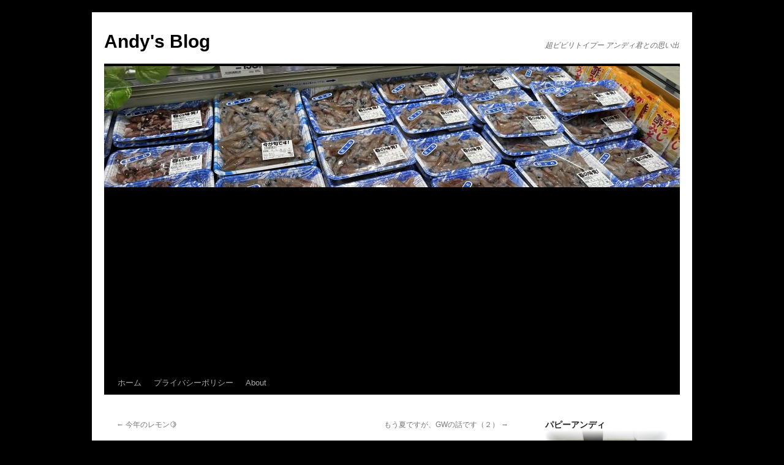

--- FILE ---
content_type: text/html; charset=UTF-8
request_url: https://www.dreamtomorrow.com/wordpress-3.6/?p=13184
body_size: 13480
content:
<!DOCTYPE html>
<html lang="ja">
<head>
<meta charset="UTF-8" />
<title>
もう夏ですが、GWの話です | Andy&#039;s Blog	</title>
<link rel="profile" href="https://gmpg.org/xfn/11" />
<link rel="stylesheet" type="text/css" media="all" href="https://www.dreamtomorrow.com/wordpress-3.6/wp-content/themes/twentyten/style.css?ver=20250415" />
<link rel="pingback" href="https://www.dreamtomorrow.com/wordpress-3.6/xmlrpc.php">
<meta name='robots' content='max-image-preview:large' />
<link rel='dns-prefetch' href='//www.googletagmanager.com' />
<link rel='dns-prefetch' href='//pagead2.googlesyndication.com' />
<link rel="alternate" type="application/rss+xml" title="Andy&#039;s Blog &raquo; フィード" href="https://www.dreamtomorrow.com/wordpress-3.6/?feed=rss2" />
<link rel="alternate" type="application/rss+xml" title="Andy&#039;s Blog &raquo; コメントフィード" href="https://www.dreamtomorrow.com/wordpress-3.6/?feed=comments-rss2" />
<link rel="alternate" type="application/rss+xml" title="Andy&#039;s Blog &raquo; もう夏ですが、GWの話です のコメントのフィード" href="https://www.dreamtomorrow.com/wordpress-3.6/?feed=rss2&#038;p=13184" />
<link rel="alternate" title="oEmbed (JSON)" type="application/json+oembed" href="https://www.dreamtomorrow.com/wordpress-3.6/index.php?rest_route=%2Foembed%2F1.0%2Fembed&#038;url=https%3A%2F%2Fwww.dreamtomorrow.com%2Fwordpress-3.6%2F%3Fp%3D13184" />
<link rel="alternate" title="oEmbed (XML)" type="text/xml+oembed" href="https://www.dreamtomorrow.com/wordpress-3.6/index.php?rest_route=%2Foembed%2F1.0%2Fembed&#038;url=https%3A%2F%2Fwww.dreamtomorrow.com%2Fwordpress-3.6%2F%3Fp%3D13184&#038;format=xml" />

<!-- SEO SIMPLE PACK 3.6.2 -->
<title>もう夏ですが、GWの話です | Andy&#039;s Blog</title>
<meta name="description" content="毎年、暑くなってる気がします 正月に続いて、ＧＷも帰省してきました👍 以前はＧＷ頃だと、肌寒く感じたり、安房峠あたりでは雪がちらついたりしていましたが、最近はそんな事は全くなく、エアコンの世話になる必要が・・・ 行きの道すがら、山形村にある">
<link rel="canonical" href="https://www.dreamtomorrow.com/wordpress-3.6/?p=13184">
<meta property="og:locale" content="ja_JP">
<meta property="og:type" content="article">
<meta property="og:image" content="https://www.dreamtomorrow.com/wordpress-3.6/wp-content/uploads/2024/07/IMG_0855-1-scaled.jpeg">
<meta property="og:title" content="もう夏ですが、GWの話です | Andy&#039;s Blog">
<meta property="og:description" content="毎年、暑くなってる気がします 正月に続いて、ＧＷも帰省してきました👍 以前はＧＷ頃だと、肌寒く感じたり、安房峠あたりでは雪がちらついたりしていましたが、最近はそんな事は全くなく、エアコンの世話になる必要が・・・ 行きの道すがら、山形村にある">
<meta property="og:url" content="https://www.dreamtomorrow.com/wordpress-3.6/?p=13184">
<meta property="og:site_name" content="Andy&#039;s Blog">
<meta name="twitter:card" content="summary_large_image">
<!-- Google Analytics (gtag.js) -->
<script async src="https://www.googletagmanager.com/gtag/js?id=G-HMQFXTV4WK"></script>
<script>
	window.dataLayer = window.dataLayer || [];
	function gtag(){dataLayer.push(arguments);}
	gtag("js", new Date());
	gtag("config", "G-HMQFXTV4WK");
	gtag("config", "UA-1635533-1");
</script>
	<!-- / SEO SIMPLE PACK -->

<!-- www.dreamtomorrow.com is managing ads with Advanced Ads 2.0.14 – https://wpadvancedads.com/ --><script id="dream-ready">
			window.advanced_ads_ready=function(e,a){a=a||"complete";var d=function(e){return"interactive"===a?"loading"!==e:"complete"===e};d(document.readyState)?e():document.addEventListener("readystatechange",(function(a){d(a.target.readyState)&&e()}),{once:"interactive"===a})},window.advanced_ads_ready_queue=window.advanced_ads_ready_queue||[];		</script>
		<style id='wp-img-auto-sizes-contain-inline-css' type='text/css'>
img:is([sizes=auto i],[sizes^="auto," i]){contain-intrinsic-size:3000px 1500px}
/*# sourceURL=wp-img-auto-sizes-contain-inline-css */
</style>
<style id='wp-emoji-styles-inline-css' type='text/css'>

	img.wp-smiley, img.emoji {
		display: inline !important;
		border: none !important;
		box-shadow: none !important;
		height: 1em !important;
		width: 1em !important;
		margin: 0 0.07em !important;
		vertical-align: -0.1em !important;
		background: none !important;
		padding: 0 !important;
	}
/*# sourceURL=wp-emoji-styles-inline-css */
</style>
<style id='wp-block-library-inline-css' type='text/css'>
:root{--wp-block-synced-color:#7a00df;--wp-block-synced-color--rgb:122,0,223;--wp-bound-block-color:var(--wp-block-synced-color);--wp-editor-canvas-background:#ddd;--wp-admin-theme-color:#007cba;--wp-admin-theme-color--rgb:0,124,186;--wp-admin-theme-color-darker-10:#006ba1;--wp-admin-theme-color-darker-10--rgb:0,107,160.5;--wp-admin-theme-color-darker-20:#005a87;--wp-admin-theme-color-darker-20--rgb:0,90,135;--wp-admin-border-width-focus:2px}@media (min-resolution:192dpi){:root{--wp-admin-border-width-focus:1.5px}}.wp-element-button{cursor:pointer}:root .has-very-light-gray-background-color{background-color:#eee}:root .has-very-dark-gray-background-color{background-color:#313131}:root .has-very-light-gray-color{color:#eee}:root .has-very-dark-gray-color{color:#313131}:root .has-vivid-green-cyan-to-vivid-cyan-blue-gradient-background{background:linear-gradient(135deg,#00d084,#0693e3)}:root .has-purple-crush-gradient-background{background:linear-gradient(135deg,#34e2e4,#4721fb 50%,#ab1dfe)}:root .has-hazy-dawn-gradient-background{background:linear-gradient(135deg,#faaca8,#dad0ec)}:root .has-subdued-olive-gradient-background{background:linear-gradient(135deg,#fafae1,#67a671)}:root .has-atomic-cream-gradient-background{background:linear-gradient(135deg,#fdd79a,#004a59)}:root .has-nightshade-gradient-background{background:linear-gradient(135deg,#330968,#31cdcf)}:root .has-midnight-gradient-background{background:linear-gradient(135deg,#020381,#2874fc)}:root{--wp--preset--font-size--normal:16px;--wp--preset--font-size--huge:42px}.has-regular-font-size{font-size:1em}.has-larger-font-size{font-size:2.625em}.has-normal-font-size{font-size:var(--wp--preset--font-size--normal)}.has-huge-font-size{font-size:var(--wp--preset--font-size--huge)}.has-text-align-center{text-align:center}.has-text-align-left{text-align:left}.has-text-align-right{text-align:right}.has-fit-text{white-space:nowrap!important}#end-resizable-editor-section{display:none}.aligncenter{clear:both}.items-justified-left{justify-content:flex-start}.items-justified-center{justify-content:center}.items-justified-right{justify-content:flex-end}.items-justified-space-between{justify-content:space-between}.screen-reader-text{border:0;clip-path:inset(50%);height:1px;margin:-1px;overflow:hidden;padding:0;position:absolute;width:1px;word-wrap:normal!important}.screen-reader-text:focus{background-color:#ddd;clip-path:none;color:#444;display:block;font-size:1em;height:auto;left:5px;line-height:normal;padding:15px 23px 14px;text-decoration:none;top:5px;width:auto;z-index:100000}html :where(.has-border-color){border-style:solid}html :where([style*=border-top-color]){border-top-style:solid}html :where([style*=border-right-color]){border-right-style:solid}html :where([style*=border-bottom-color]){border-bottom-style:solid}html :where([style*=border-left-color]){border-left-style:solid}html :where([style*=border-width]){border-style:solid}html :where([style*=border-top-width]){border-top-style:solid}html :where([style*=border-right-width]){border-right-style:solid}html :where([style*=border-bottom-width]){border-bottom-style:solid}html :where([style*=border-left-width]){border-left-style:solid}html :where(img[class*=wp-image-]){height:auto;max-width:100%}:where(figure){margin:0 0 1em}html :where(.is-position-sticky){--wp-admin--admin-bar--position-offset:var(--wp-admin--admin-bar--height,0px)}@media screen and (max-width:600px){html :where(.is-position-sticky){--wp-admin--admin-bar--position-offset:0px}}

/*# sourceURL=wp-block-library-inline-css */
</style><style id='global-styles-inline-css' type='text/css'>
:root{--wp--preset--aspect-ratio--square: 1;--wp--preset--aspect-ratio--4-3: 4/3;--wp--preset--aspect-ratio--3-4: 3/4;--wp--preset--aspect-ratio--3-2: 3/2;--wp--preset--aspect-ratio--2-3: 2/3;--wp--preset--aspect-ratio--16-9: 16/9;--wp--preset--aspect-ratio--9-16: 9/16;--wp--preset--color--black: #000;--wp--preset--color--cyan-bluish-gray: #abb8c3;--wp--preset--color--white: #fff;--wp--preset--color--pale-pink: #f78da7;--wp--preset--color--vivid-red: #cf2e2e;--wp--preset--color--luminous-vivid-orange: #ff6900;--wp--preset--color--luminous-vivid-amber: #fcb900;--wp--preset--color--light-green-cyan: #7bdcb5;--wp--preset--color--vivid-green-cyan: #00d084;--wp--preset--color--pale-cyan-blue: #8ed1fc;--wp--preset--color--vivid-cyan-blue: #0693e3;--wp--preset--color--vivid-purple: #9b51e0;--wp--preset--color--blue: #0066cc;--wp--preset--color--medium-gray: #666;--wp--preset--color--light-gray: #f1f1f1;--wp--preset--gradient--vivid-cyan-blue-to-vivid-purple: linear-gradient(135deg,rgb(6,147,227) 0%,rgb(155,81,224) 100%);--wp--preset--gradient--light-green-cyan-to-vivid-green-cyan: linear-gradient(135deg,rgb(122,220,180) 0%,rgb(0,208,130) 100%);--wp--preset--gradient--luminous-vivid-amber-to-luminous-vivid-orange: linear-gradient(135deg,rgb(252,185,0) 0%,rgb(255,105,0) 100%);--wp--preset--gradient--luminous-vivid-orange-to-vivid-red: linear-gradient(135deg,rgb(255,105,0) 0%,rgb(207,46,46) 100%);--wp--preset--gradient--very-light-gray-to-cyan-bluish-gray: linear-gradient(135deg,rgb(238,238,238) 0%,rgb(169,184,195) 100%);--wp--preset--gradient--cool-to-warm-spectrum: linear-gradient(135deg,rgb(74,234,220) 0%,rgb(151,120,209) 20%,rgb(207,42,186) 40%,rgb(238,44,130) 60%,rgb(251,105,98) 80%,rgb(254,248,76) 100%);--wp--preset--gradient--blush-light-purple: linear-gradient(135deg,rgb(255,206,236) 0%,rgb(152,150,240) 100%);--wp--preset--gradient--blush-bordeaux: linear-gradient(135deg,rgb(254,205,165) 0%,rgb(254,45,45) 50%,rgb(107,0,62) 100%);--wp--preset--gradient--luminous-dusk: linear-gradient(135deg,rgb(255,203,112) 0%,rgb(199,81,192) 50%,rgb(65,88,208) 100%);--wp--preset--gradient--pale-ocean: linear-gradient(135deg,rgb(255,245,203) 0%,rgb(182,227,212) 50%,rgb(51,167,181) 100%);--wp--preset--gradient--electric-grass: linear-gradient(135deg,rgb(202,248,128) 0%,rgb(113,206,126) 100%);--wp--preset--gradient--midnight: linear-gradient(135deg,rgb(2,3,129) 0%,rgb(40,116,252) 100%);--wp--preset--font-size--small: 13px;--wp--preset--font-size--medium: 20px;--wp--preset--font-size--large: 36px;--wp--preset--font-size--x-large: 42px;--wp--preset--spacing--20: 0.44rem;--wp--preset--spacing--30: 0.67rem;--wp--preset--spacing--40: 1rem;--wp--preset--spacing--50: 1.5rem;--wp--preset--spacing--60: 2.25rem;--wp--preset--spacing--70: 3.38rem;--wp--preset--spacing--80: 5.06rem;--wp--preset--shadow--natural: 6px 6px 9px rgba(0, 0, 0, 0.2);--wp--preset--shadow--deep: 12px 12px 50px rgba(0, 0, 0, 0.4);--wp--preset--shadow--sharp: 6px 6px 0px rgba(0, 0, 0, 0.2);--wp--preset--shadow--outlined: 6px 6px 0px -3px rgb(255, 255, 255), 6px 6px rgb(0, 0, 0);--wp--preset--shadow--crisp: 6px 6px 0px rgb(0, 0, 0);}:where(.is-layout-flex){gap: 0.5em;}:where(.is-layout-grid){gap: 0.5em;}body .is-layout-flex{display: flex;}.is-layout-flex{flex-wrap: wrap;align-items: center;}.is-layout-flex > :is(*, div){margin: 0;}body .is-layout-grid{display: grid;}.is-layout-grid > :is(*, div){margin: 0;}:where(.wp-block-columns.is-layout-flex){gap: 2em;}:where(.wp-block-columns.is-layout-grid){gap: 2em;}:where(.wp-block-post-template.is-layout-flex){gap: 1.25em;}:where(.wp-block-post-template.is-layout-grid){gap: 1.25em;}.has-black-color{color: var(--wp--preset--color--black) !important;}.has-cyan-bluish-gray-color{color: var(--wp--preset--color--cyan-bluish-gray) !important;}.has-white-color{color: var(--wp--preset--color--white) !important;}.has-pale-pink-color{color: var(--wp--preset--color--pale-pink) !important;}.has-vivid-red-color{color: var(--wp--preset--color--vivid-red) !important;}.has-luminous-vivid-orange-color{color: var(--wp--preset--color--luminous-vivid-orange) !important;}.has-luminous-vivid-amber-color{color: var(--wp--preset--color--luminous-vivid-amber) !important;}.has-light-green-cyan-color{color: var(--wp--preset--color--light-green-cyan) !important;}.has-vivid-green-cyan-color{color: var(--wp--preset--color--vivid-green-cyan) !important;}.has-pale-cyan-blue-color{color: var(--wp--preset--color--pale-cyan-blue) !important;}.has-vivid-cyan-blue-color{color: var(--wp--preset--color--vivid-cyan-blue) !important;}.has-vivid-purple-color{color: var(--wp--preset--color--vivid-purple) !important;}.has-black-background-color{background-color: var(--wp--preset--color--black) !important;}.has-cyan-bluish-gray-background-color{background-color: var(--wp--preset--color--cyan-bluish-gray) !important;}.has-white-background-color{background-color: var(--wp--preset--color--white) !important;}.has-pale-pink-background-color{background-color: var(--wp--preset--color--pale-pink) !important;}.has-vivid-red-background-color{background-color: var(--wp--preset--color--vivid-red) !important;}.has-luminous-vivid-orange-background-color{background-color: var(--wp--preset--color--luminous-vivid-orange) !important;}.has-luminous-vivid-amber-background-color{background-color: var(--wp--preset--color--luminous-vivid-amber) !important;}.has-light-green-cyan-background-color{background-color: var(--wp--preset--color--light-green-cyan) !important;}.has-vivid-green-cyan-background-color{background-color: var(--wp--preset--color--vivid-green-cyan) !important;}.has-pale-cyan-blue-background-color{background-color: var(--wp--preset--color--pale-cyan-blue) !important;}.has-vivid-cyan-blue-background-color{background-color: var(--wp--preset--color--vivid-cyan-blue) !important;}.has-vivid-purple-background-color{background-color: var(--wp--preset--color--vivid-purple) !important;}.has-black-border-color{border-color: var(--wp--preset--color--black) !important;}.has-cyan-bluish-gray-border-color{border-color: var(--wp--preset--color--cyan-bluish-gray) !important;}.has-white-border-color{border-color: var(--wp--preset--color--white) !important;}.has-pale-pink-border-color{border-color: var(--wp--preset--color--pale-pink) !important;}.has-vivid-red-border-color{border-color: var(--wp--preset--color--vivid-red) !important;}.has-luminous-vivid-orange-border-color{border-color: var(--wp--preset--color--luminous-vivid-orange) !important;}.has-luminous-vivid-amber-border-color{border-color: var(--wp--preset--color--luminous-vivid-amber) !important;}.has-light-green-cyan-border-color{border-color: var(--wp--preset--color--light-green-cyan) !important;}.has-vivid-green-cyan-border-color{border-color: var(--wp--preset--color--vivid-green-cyan) !important;}.has-pale-cyan-blue-border-color{border-color: var(--wp--preset--color--pale-cyan-blue) !important;}.has-vivid-cyan-blue-border-color{border-color: var(--wp--preset--color--vivid-cyan-blue) !important;}.has-vivid-purple-border-color{border-color: var(--wp--preset--color--vivid-purple) !important;}.has-vivid-cyan-blue-to-vivid-purple-gradient-background{background: var(--wp--preset--gradient--vivid-cyan-blue-to-vivid-purple) !important;}.has-light-green-cyan-to-vivid-green-cyan-gradient-background{background: var(--wp--preset--gradient--light-green-cyan-to-vivid-green-cyan) !important;}.has-luminous-vivid-amber-to-luminous-vivid-orange-gradient-background{background: var(--wp--preset--gradient--luminous-vivid-amber-to-luminous-vivid-orange) !important;}.has-luminous-vivid-orange-to-vivid-red-gradient-background{background: var(--wp--preset--gradient--luminous-vivid-orange-to-vivid-red) !important;}.has-very-light-gray-to-cyan-bluish-gray-gradient-background{background: var(--wp--preset--gradient--very-light-gray-to-cyan-bluish-gray) !important;}.has-cool-to-warm-spectrum-gradient-background{background: var(--wp--preset--gradient--cool-to-warm-spectrum) !important;}.has-blush-light-purple-gradient-background{background: var(--wp--preset--gradient--blush-light-purple) !important;}.has-blush-bordeaux-gradient-background{background: var(--wp--preset--gradient--blush-bordeaux) !important;}.has-luminous-dusk-gradient-background{background: var(--wp--preset--gradient--luminous-dusk) !important;}.has-pale-ocean-gradient-background{background: var(--wp--preset--gradient--pale-ocean) !important;}.has-electric-grass-gradient-background{background: var(--wp--preset--gradient--electric-grass) !important;}.has-midnight-gradient-background{background: var(--wp--preset--gradient--midnight) !important;}.has-small-font-size{font-size: var(--wp--preset--font-size--small) !important;}.has-medium-font-size{font-size: var(--wp--preset--font-size--medium) !important;}.has-large-font-size{font-size: var(--wp--preset--font-size--large) !important;}.has-x-large-font-size{font-size: var(--wp--preset--font-size--x-large) !important;}
/*# sourceURL=global-styles-inline-css */
</style>

<style id='classic-theme-styles-inline-css' type='text/css'>
/*! This file is auto-generated */
.wp-block-button__link{color:#fff;background-color:#32373c;border-radius:9999px;box-shadow:none;text-decoration:none;padding:calc(.667em + 2px) calc(1.333em + 2px);font-size:1.125em}.wp-block-file__button{background:#32373c;color:#fff;text-decoration:none}
/*# sourceURL=/wp-includes/css/classic-themes.min.css */
</style>
<link rel='stylesheet' id='responsive-lightbox-swipebox-css' href='https://www.dreamtomorrow.com/wordpress-3.6/wp-content/plugins/responsive-lightbox/assets/swipebox/swipebox.min.css?ver=1.5.2' type='text/css' media='all' />
<link rel='stylesheet' id='twentyten-block-style-css' href='https://www.dreamtomorrow.com/wordpress-3.6/wp-content/themes/twentyten/blocks.css?ver=20250220' type='text/css' media='all' />
<script type="text/javascript" src="https://www.dreamtomorrow.com/wordpress-3.6/wp-includes/js/jquery/jquery.min.js?ver=3.7.1" id="jquery-core-js"></script>
<script type="text/javascript" src="https://www.dreamtomorrow.com/wordpress-3.6/wp-includes/js/jquery/jquery-migrate.min.js?ver=3.4.1" id="jquery-migrate-js"></script>
<script type="text/javascript" src="https://www.dreamtomorrow.com/wordpress-3.6/wp-content/plugins/responsive-lightbox/assets/swipebox/jquery.swipebox.min.js?ver=1.5.2" id="responsive-lightbox-swipebox-js"></script>
<script type="text/javascript" src="https://www.dreamtomorrow.com/wordpress-3.6/wp-includes/js/underscore.min.js?ver=1.13.7" id="underscore-js"></script>
<script type="text/javascript" src="https://www.dreamtomorrow.com/wordpress-3.6/wp-content/plugins/responsive-lightbox/assets/infinitescroll/infinite-scroll.pkgd.min.js?ver=4.0.1" id="responsive-lightbox-infinite-scroll-js"></script>
<script type="text/javascript" id="responsive-lightbox-js-before">
/* <![CDATA[ */
var rlArgs = {"script":"swipebox","selector":"lightbox","customEvents":"","activeGalleries":true,"animation":true,"hideCloseButtonOnMobile":false,"removeBarsOnMobile":false,"hideBars":true,"hideBarsDelay":5000,"videoMaxWidth":1080,"useSVG":true,"loopAtEnd":true,"woocommerce_gallery":false,"ajaxurl":"https:\/\/www.dreamtomorrow.com\/wordpress-3.6\/wp-admin\/admin-ajax.php","nonce":"7f1fe50d93","preview":false,"postId":13184,"scriptExtension":false};

//# sourceURL=responsive-lightbox-js-before
/* ]]> */
</script>
<script type="text/javascript" src="https://www.dreamtomorrow.com/wordpress-3.6/wp-content/plugins/responsive-lightbox/js/front.js?ver=2.5.4" id="responsive-lightbox-js"></script>

<!-- Site Kit によって追加された Google タグ（gtag.js）スニペット -->
<!-- Google アナリティクス スニペット (Site Kit が追加) -->
<script type="text/javascript" src="https://www.googletagmanager.com/gtag/js?id=G-4TYZXV8MQX" id="google_gtagjs-js" async></script>
<script type="text/javascript" id="google_gtagjs-js-after">
/* <![CDATA[ */
window.dataLayer = window.dataLayer || [];function gtag(){dataLayer.push(arguments);}
gtag("set","linker",{"domains":["www.dreamtomorrow.com"]});
gtag("js", new Date());
gtag("set", "developer_id.dZTNiMT", true);
gtag("config", "G-4TYZXV8MQX");
//# sourceURL=google_gtagjs-js-after
/* ]]> */
</script>
<link rel="https://api.w.org/" href="https://www.dreamtomorrow.com/wordpress-3.6/index.php?rest_route=/" /><link rel="alternate" title="JSON" type="application/json" href="https://www.dreamtomorrow.com/wordpress-3.6/index.php?rest_route=/wp/v2/posts/13184" /><link rel="EditURI" type="application/rsd+xml" title="RSD" href="https://www.dreamtomorrow.com/wordpress-3.6/xmlrpc.php?rsd" />
<meta name="generator" content="Site Kit by Google 1.166.0" />
<!-- Site Kit が追加した Google AdSense メタタグ -->
<meta name="google-adsense-platform-account" content="ca-host-pub-2644536267352236">
<meta name="google-adsense-platform-domain" content="sitekit.withgoogle.com">
<!-- Site Kit が追加した End Google AdSense メタタグ -->
<style type="text/css" id="custom-background-css">
body.custom-background { background-color: #000000; }
</style>
	
<!-- Google AdSense スニペット (Site Kit が追加) -->
<script type="text/javascript" async="async" src="https://pagead2.googlesyndication.com/pagead/js/adsbygoogle.js?client=ca-pub-4967052933718465&amp;host=ca-host-pub-2644536267352236" crossorigin="anonymous"></script>

<!-- (ここまで) Google AdSense スニペット (Site Kit が追加) -->
<link rel="icon" href="https://www.dreamtomorrow.com/wordpress-3.6/wp-content/uploads/2023/07/cropped-Andy-2-32x32.jpeg" sizes="32x32" />
<link rel="icon" href="https://www.dreamtomorrow.com/wordpress-3.6/wp-content/uploads/2023/07/cropped-Andy-2-192x192.jpeg" sizes="192x192" />
<link rel="apple-touch-icon" href="https://www.dreamtomorrow.com/wordpress-3.6/wp-content/uploads/2023/07/cropped-Andy-2-180x180.jpeg" />
<meta name="msapplication-TileImage" content="https://www.dreamtomorrow.com/wordpress-3.6/wp-content/uploads/2023/07/cropped-Andy-2-270x270.jpeg" />
</head>

<body data-rsssl=1 class="wp-singular post-template-default single single-post postid-13184 single-format-standard custom-background wp-theme-twentyten aa-prefix-dream-">
<div id="wrapper" class="hfeed">
		<a href="#content" class="screen-reader-text skip-link">コンテンツへスキップ</a>
	<div id="header">
		<div id="masthead">
			<div id="branding" role="banner">
								<div id="site-title">
					<span>
											<a href="https://www.dreamtomorrow.com/wordpress-3.6/" rel="home" >Andy&#039;s Blog</a>
					</span>
				</div>
				<div id="site-description">超ビビリトイプー アンディ君との思い出</div>

				<img width="940" height="198" src="https://www.dreamtomorrow.com/wordpress-3.6/wp-content/uploads/2024/07/IMG_0855-1-940x198.jpeg" class="attachment-post-thumbnail size-post-thumbnail wp-post-image" alt="" decoding="async" fetchpriority="high" />			</div><!-- #branding -->

			<div id="access" role="navigation">
				<div class="menu"><ul>
<li ><a href="https://www.dreamtomorrow.com/wordpress-3.6/">ホーム</a></li><li class="page_item page-item-12765"><a href="https://www.dreamtomorrow.com/wordpress-3.6/?page_id=12765">プライバシーポリシー</a></li>
<li class="page_item page-item-343"><a href="https://www.dreamtomorrow.com/wordpress-3.6/?page_id=343">About</a></li>
</ul></div>
			</div><!-- #access -->
		</div><!-- #masthead -->
	</div><!-- #header -->

	<div id="main">

		<div id="container">
			<div id="content" role="main">

			

				<div id="nav-above" class="navigation">
					<div class="nav-previous"><a href="https://www.dreamtomorrow.com/wordpress-3.6/?p=13169" rel="prev"><span class="meta-nav">&larr;</span> 今年のレモン🍋</a></div>
					<div class="nav-next"><a href="https://www.dreamtomorrow.com/wordpress-3.6/?p=13200" rel="next">もう夏ですが、GWの話です（２） <span class="meta-nav">&rarr;</span></a></div>
				</div><!-- #nav-above -->

				<div id="post-13184" class="post-13184 post type-post status-publish format-standard has-post-thumbnail hentry category-3 category-4 category-12 category-19">
					<h1 class="entry-title">もう夏ですが、GWの話です</h1>

					<div class="entry-meta">
						<span class="meta-prep meta-prep-author">投稿日:</span> <a href="https://www.dreamtomorrow.com/wordpress-3.6/?p=13184" title="3:49 PM" rel="bookmark"><span class="entry-date">2024年7月6日</span></a> <span class="meta-sep">作成者:</span> <span class="author vcard"><a class="url fn n" href="https://www.dreamtomorrow.com/wordpress-3.6/?author=1" title="Andy Papa の投稿をすべて表示">Andy Papa</a></span>					</div><!-- .entry-meta -->

					<div class="entry-content">
						<h3><strong>毎年、暑くなってる気がします</strong></h3>
<p></br><br />
正月に続いて、ＧＷも帰省してきました👍<br />
以前はＧＷ頃だと、肌寒く感じたり、安房峠あたりでは雪がちらついたりしていましたが、最近はそんな事は全くなく、エアコンの世話になる必要が・・・<br />
</br><br />
行きの道すがら、山形村にある「道の駅、今井恵の里」で、コシアブラを入手😝<br />
<a href="https://www.dreamtomorrow.com/wordpress-3.6/wp-content/uploads/2024/07/IMG_0851-scaled.jpeg" title="" data-rel="lightbox-gallery-WOXMVX3y" data-rl_title="" data-rl_caption=""><br />
<img decoding="async" src="https://www.dreamtomorrow.com/wordpress-3.6/wp-content/uploads/2024/07/IMG_0851-scaled.jpeg" alt="" title="IMG_0851.jpeg" border="0" width="320" height="auto" /><br />
</a><br />
あとでアンディママのお兄さんに聞いた所、この量でこの値段は激安だそう✌️<br />
</br><br />
射水のコストコに寄って買い物したり🚙<br />
<a href="https://www.dreamtomorrow.com/wordpress-3.6/wp-content/uploads/2024/07/IMG_0852-scaled.jpg" title="" data-rel="lightbox-gallery-WOXMVX3y" data-rl_title="" data-rl_caption=""><br />
<img decoding="async" src="https://www.dreamtomorrow.com/wordpress-3.6/wp-content/uploads/2024/07/IMG_0852-scaled.jpg" alt="" title="IMG_0852.JPG" border="0" width="320" height="auto" /><br />
</a><br />
</br><br />
天気も最高で、アーモンドの実も大きくなり始めています🫘<br />
<a href="https://www.dreamtomorrow.com/wordpress-3.6/wp-content/uploads/2024/07/IMG_0853-scaled.jpeg" title="" data-rel="lightbox-gallery-WOXMVX3y" data-rl_title="" data-rl_caption=""><br />
<img decoding="async" src="https://www.dreamtomorrow.com/wordpress-3.6/wp-content/uploads/2024/07/IMG_0853-scaled.jpeg" alt="" title="IMG_0853.jpeg" border="0" width="320" height="auto" /><br />
</a><br />
</br><br />
あとでスーパーに行ってびっくり😳<br />
さすが富山県、ホタルイカが生で販売されています🦑<br />
<a href="https://www.dreamtomorrow.com/wordpress-3.6/wp-content/uploads/2024/07/IMG_0855-scaled.jpeg" title="" data-rel="lightbox-gallery-WOXMVX3y" data-rl_title="" data-rl_caption=""><br />
<img decoding="async" src="https://www.dreamtomorrow.com/wordpress-3.6/wp-content/uploads/2024/07/IMG_0855-scaled.jpeg" alt="" title="IMG_0855.jpeg" border="0" width="320" height="auto" /><br />
</a><br />
</br><br />
裏のタラの芽もいい感じ👍<br />
<a href="https://www.dreamtomorrow.com/wordpress-3.6/wp-content/uploads/2024/07/preview_L1000278.jpg" title="" data-rel="lightbox-gallery-WOXMVX3y" data-rl_title="" data-rl_caption=""><br />
<img decoding="async" src="https://www.dreamtomorrow.com/wordpress-3.6/wp-content/uploads/2024/07/preview_L1000278.jpg" alt="Preview L1000278." title="preview_L1000278.JPG" border="0" width="320" height="auto" /><br />
</a><br />
</br><br />
姪っ子の娘ちゃんもタラの芽狩りです🤩<br />
<a href="https://www.dreamtomorrow.com/wordpress-3.6/wp-content/uploads/2024/07/preview_L1000279.jpg" title="" data-rel="lightbox-gallery-WOXMVX3y" data-rl_title="" data-rl_caption=""><br />
<img decoding="async" src="https://www.dreamtomorrow.com/wordpress-3.6/wp-content/uploads/2024/07/preview_L1000279.jpg" alt="Preview L1000279." title="preview_L1000279.JPG" border="0" width="320" height="auto" /><br />
</a><br />
</br><br />
タラの芽狩りで疲れたら、フルーツで休憩☕️<br />
<a href="https://www.dreamtomorrow.com/wordpress-3.6/wp-content/uploads/2024/07/preview_L1000295.jpg" title="" data-rel="lightbox-gallery-WOXMVX3y" data-rl_title="" data-rl_caption=""><br />
<img decoding="async" src="https://www.dreamtomorrow.com/wordpress-3.6/wp-content/uploads/2024/07/preview_L1000295.jpg" alt="Preview L1000295." title="preview_L1000295.JPG" border="0" width="320" height="auto" /><br />
</a><br />
コストコで仕入れたキウイのルビーレッドを美味しそうに食べてくれました🥝<br />
</br><br />
</br></p>
<h3><strong>《つづく》</strong></h3>
<p></br><br />
</br><br />
⏬アンディくんに応援お願いしま〜〜〜〜す！⏬<br />
<a href="https://dog.blogmura.com/poodle/ranking/in?p_cid=10047898" target="_blank" rel="noopener"><img decoding="async" src="https://www.dreamtomorrow.com/wordpress-3.6/DOGBLOG.gif" width="88" height="31" border="0" alt="にほんブログ村 犬ブログ プードルへ"></a><br />
</br><br />
<span style="color: red;">参加中です、ぽちっ<a href="https://dog.blogmura.com/poodle/ranking/in?p_cid=10047898"><img decoding="async" src="https://www.dreamtomorrow.com/wordpress-3.6/ashi.gif"></a>と、よろしくお願いしま～す</span><br />
<br />
<a href="https://blogmura.com/profiles/10047898/?p_cid=10047898&#038;reader=10047898" target="_blank" rel="noopener"><img decoding="async" src="https://b.blogmura.com/banner-blogmura-reader-white-small.svg" width="160" height="36" border="0" alt="Andy's Blog - にほんブログ村" /></a></p>
											</div><!-- .entry-content -->

		
						<div class="entry-utility">
							カテゴリー: <a href="https://www.dreamtomorrow.com/wordpress-3.6/?cat=3" rel="category">あそび</a>, <a href="https://www.dreamtomorrow.com/wordpress-3.6/?cat=4" rel="category">お散歩</a>, <a href="https://www.dreamtomorrow.com/wordpress-3.6/?cat=12" rel="category">写真</a>, <a href="https://www.dreamtomorrow.com/wordpress-3.6/?cat=19" rel="category">食事</a> <a href="https://www.dreamtomorrow.com/wordpress-3.6/?p=13184" title="もう夏ですが、GWの話です へのパーマリンク" rel="bookmark">パーマリンク</a>													</div><!-- .entry-utility -->
					</div><!-- #post-13184 -->

					<div id="nav-below" class="navigation">
						<div class="nav-previous"><a href="https://www.dreamtomorrow.com/wordpress-3.6/?p=13169" rel="prev"><span class="meta-nav">&larr;</span> 今年のレモン🍋</a></div>
						<div class="nav-next"><a href="https://www.dreamtomorrow.com/wordpress-3.6/?p=13200" rel="next">もう夏ですが、GWの話です（２） <span class="meta-nav">&rarr;</span></a></div>
					</div><!-- #nav-below -->

					
			<div id="comments">



	<div id="respond" class="comment-respond">
		<h3 id="reply-title" class="comment-reply-title">コメントを残す <small><a rel="nofollow" id="cancel-comment-reply-link" href="/wordpress-3.6/?p=13184#respond" style="display:none;">コメントをキャンセル</a></small></h3><form action="https://www.dreamtomorrow.com/wordpress-3.6/wp-comments-post.php" method="post" id="commentform" class="comment-form"><p class="comment-notes"><span id="email-notes">メールアドレスが公開されることはありません。</span> <span class="required-field-message"><span class="required">※</span> が付いている欄は必須項目です</span></p><p class="comment-form-comment"><label for="comment">コメント <span class="required">※</span></label> <textarea id="comment" name="comment" cols="45" rows="8" maxlength="65525" required="required"></textarea></p><p class="comment-form-author"><label for="author">名前</label> <input id="author" name="author" type="text" value="" size="30" maxlength="245" autocomplete="name" /></p>
<p class="comment-form-email"><label for="email">メール</label> <input id="email" name="email" type="text" value="" size="30" maxlength="100" aria-describedby="email-notes" autocomplete="email" /></p>
<p class="comment-form-url"><label for="url">サイト</label> <input id="url" name="url" type="text" value="" size="30" maxlength="200" autocomplete="url" /></p>
<p class="comment-form-cookies-consent"><input id="wp-comment-cookies-consent" name="wp-comment-cookies-consent" type="checkbox" value="yes" /> <label for="wp-comment-cookies-consent">次回のコメントで使用するためブラウザーに自分の名前、メールアドレス、サイトを保存する。</label></p>
<p class="form-submit"><input name="submit" type="submit" id="submit" class="submit" value="コメントを送信" /> <input type='hidden' name='comment_post_ID' value='13184' id='comment_post_ID' />
<input type='hidden' name='comment_parent' id='comment_parent' value='0' />
</p><p style="display: none;"><input type="hidden" id="akismet_comment_nonce" name="akismet_comment_nonce" value="86b9b30387" /></p><p style="display: none !important;" class="akismet-fields-container" data-prefix="ak_"><label>&#916;<textarea name="ak_hp_textarea" cols="45" rows="8" maxlength="100"></textarea></label><input type="hidden" id="ak_js_1" name="ak_js" value="158"/><script>document.getElementById( "ak_js_1" ).setAttribute( "value", ( new Date() ).getTime() );</script></p></form>	</div><!-- #respond -->
	<p class="akismet_comment_form_privacy_notice">このサイトはスパムを低減するために Akismet を使っています。<a href="https://akismet.com/privacy/" target="_blank" rel="nofollow noopener">コメントデータの処理方法の詳細はこちらをご覧ください</a>。</p>
</div><!-- #comments -->

	
			</div><!-- #content -->
		</div><!-- #container -->


		<div id="primary" class="widget-area" role="complementary">
			<ul class="xoxo">

<li id="media_image-3" class="widget-container widget_media_image"><h3 class="widget-title">パピーアンディ</h3><img width="320" height="240" src="https://www.dreamtomorrow.com/wordpress-3.6/wp-content/uploads/2021/03/PICT0229M.jpg" class="image wp-image-13  attachment-full size-full" alt="" style="max-width: 100%; height: auto;" decoding="async" loading="lazy" /></li><li id="text-3" class="widget-container widget_text">			<div class="textwidget"><p><span style="color: red; font-size: xx-small;"><a>2006年10月22日生まれの男の子です</a><br />
<a>よろしくお願いします(^^)</a></span></p>
</div>
		</li><li id="calendar-3" class="widget-container widget_calendar"><div id="calendar_wrap" class="calendar_wrap"><table id="wp-calendar" class="wp-calendar-table">
	<caption>2026年1月</caption>
	<thead>
	<tr>
		<th scope="col" aria-label="月曜日">月</th>
		<th scope="col" aria-label="火曜日">火</th>
		<th scope="col" aria-label="水曜日">水</th>
		<th scope="col" aria-label="木曜日">木</th>
		<th scope="col" aria-label="金曜日">金</th>
		<th scope="col" aria-label="土曜日">土</th>
		<th scope="col" aria-label="日曜日">日</th>
	</tr>
	</thead>
	<tbody>
	<tr>
		<td colspan="3" class="pad">&nbsp;</td><td>1</td><td>2</td><td>3</td><td>4</td>
	</tr>
	<tr>
		<td>5</td><td>6</td><td>7</td><td>8</td><td>9</td><td>10</td><td>11</td>
	</tr>
	<tr>
		<td>12</td><td>13</td><td>14</td><td>15</td><td>16</td><td><a href="https://www.dreamtomorrow.com/wordpress-3.6/?m=20260117" aria-label="2026年1月17日 に投稿を公開">17</a></td><td>18</td>
	</tr>
	<tr>
		<td>19</td><td>20</td><td>21</td><td>22</td><td>23</td><td>24</td><td>25</td>
	</tr>
	<tr>
		<td id="today">26</td><td>27</td><td>28</td><td>29</td><td>30</td><td>31</td>
		<td class="pad" colspan="1">&nbsp;</td>
	</tr>
	</tbody>
	</table><nav aria-label="前と次の月" class="wp-calendar-nav">
		<span class="wp-calendar-nav-prev"><a href="https://www.dreamtomorrow.com/wordpress-3.6/?m=202512">&laquo; 12月</a></span>
		<span class="pad">&nbsp;</span>
		<span class="wp-calendar-nav-next">&nbsp;</span>
	</nav></div></li><li id="search-2" class="widget-container widget_search"><form role="search" method="get" id="searchform" class="searchform" action="https://www.dreamtomorrow.com/wordpress-3.6/">
				<div>
					<label class="screen-reader-text" for="s">検索:</label>
					<input type="text" value="" name="s" id="s" />
					<input type="submit" id="searchsubmit" value="検索" />
				</div>
			</form></li>
		<li id="recent-posts-2" class="widget-container widget_recent_entries">
		<h3 class="widget-title">最近の投稿</h3>
		<ul>
											<li>
					<a href="https://www.dreamtomorrow.com/wordpress-3.6/?p=13612">ちょっと道後温泉へ（８）</a>
									</li>
											<li>
					<a href="https://www.dreamtomorrow.com/wordpress-3.6/?p=13594">ちょっと道後温泉へ（７）</a>
									</li>
											<li>
					<a href="https://www.dreamtomorrow.com/wordpress-3.6/?p=13584">ちょっと道後温泉へ（６）</a>
									</li>
											<li>
					<a href="https://www.dreamtomorrow.com/wordpress-3.6/?p=13574">ちょっと道後温泉へ（５）</a>
									</li>
											<li>
					<a href="https://www.dreamtomorrow.com/wordpress-3.6/?p=13553">ちょっと道後温泉へ（４）</a>
									</li>
					</ul>

		</li><li id="recent-comments-2" class="widget-container widget_recent_comments"><h3 class="widget-title">最近のコメント</h3><ul id="recentcomments"><li class="recentcomments"><a href="https://www.dreamtomorrow.com/wordpress-3.6/?p=13486#comment-2653">アンディさん、あーぱつ歌う</a> に <span class="comment-author-link">通行人</span> より</li><li class="recentcomments"><a href="https://www.dreamtomorrow.com/wordpress-3.6/?p=13229#comment-2652">やっと６月の記事になりました</a> に <span class="comment-author-link"><a href="https://www.dreamtomorrow.com/wordpress-3.6" class="url" rel="ugc">Andy Papa</a></span> より</li><li class="recentcomments"><a href="https://www.dreamtomorrow.com/wordpress-3.6/?p=13229#comment-2651">やっと６月の記事になりました</a> に <span class="comment-author-link"><a href="https://ikiikiikiyou.com/" class="url" rel="ugc external nofollow">ひろかず</a></span> より</li></ul></li><li id="archives-4" class="widget-container widget_archive"><h3 class="widget-title">アーカイブ</h3>
			<ul>
					<li><a href='https://www.dreamtomorrow.com/wordpress-3.6/?m=202601'>2026年1月</a></li>
	<li><a href='https://www.dreamtomorrow.com/wordpress-3.6/?m=202512'>2025年12月</a></li>
	<li><a href='https://www.dreamtomorrow.com/wordpress-3.6/?m=202511'>2025年11月</a></li>
	<li><a href='https://www.dreamtomorrow.com/wordpress-3.6/?m=202510'>2025年10月</a></li>
	<li><a href='https://www.dreamtomorrow.com/wordpress-3.6/?m=202509'>2025年9月</a></li>
	<li><a href='https://www.dreamtomorrow.com/wordpress-3.6/?m=202508'>2025年8月</a></li>
	<li><a href='https://www.dreamtomorrow.com/wordpress-3.6/?m=202507'>2025年7月</a></li>
	<li><a href='https://www.dreamtomorrow.com/wordpress-3.6/?m=202506'>2025年6月</a></li>
	<li><a href='https://www.dreamtomorrow.com/wordpress-3.6/?m=202505'>2025年5月</a></li>
	<li><a href='https://www.dreamtomorrow.com/wordpress-3.6/?m=202504'>2025年4月</a></li>
	<li><a href='https://www.dreamtomorrow.com/wordpress-3.6/?m=202503'>2025年3月</a></li>
	<li><a href='https://www.dreamtomorrow.com/wordpress-3.6/?m=202502'>2025年2月</a></li>
	<li><a href='https://www.dreamtomorrow.com/wordpress-3.6/?m=202501'>2025年1月</a></li>
	<li><a href='https://www.dreamtomorrow.com/wordpress-3.6/?m=202412'>2024年12月</a></li>
	<li><a href='https://www.dreamtomorrow.com/wordpress-3.6/?m=202411'>2024年11月</a></li>
	<li><a href='https://www.dreamtomorrow.com/wordpress-3.6/?m=202410'>2024年10月</a></li>
	<li><a href='https://www.dreamtomorrow.com/wordpress-3.6/?m=202409'>2024年9月</a></li>
	<li><a href='https://www.dreamtomorrow.com/wordpress-3.6/?m=202408'>2024年8月</a></li>
	<li><a href='https://www.dreamtomorrow.com/wordpress-3.6/?m=202407'>2024年7月</a></li>
	<li><a href='https://www.dreamtomorrow.com/wordpress-3.6/?m=202406'>2024年6月</a></li>
	<li><a href='https://www.dreamtomorrow.com/wordpress-3.6/?m=202405'>2024年5月</a></li>
	<li><a href='https://www.dreamtomorrow.com/wordpress-3.6/?m=202404'>2024年4月</a></li>
	<li><a href='https://www.dreamtomorrow.com/wordpress-3.6/?m=202403'>2024年3月</a></li>
	<li><a href='https://www.dreamtomorrow.com/wordpress-3.6/?m=202402'>2024年2月</a></li>
	<li><a href='https://www.dreamtomorrow.com/wordpress-3.6/?m=202401'>2024年1月</a></li>
	<li><a href='https://www.dreamtomorrow.com/wordpress-3.6/?m=202312'>2023年12月</a></li>
	<li><a href='https://www.dreamtomorrow.com/wordpress-3.6/?m=202311'>2023年11月</a></li>
	<li><a href='https://www.dreamtomorrow.com/wordpress-3.6/?m=202310'>2023年10月</a></li>
	<li><a href='https://www.dreamtomorrow.com/wordpress-3.6/?m=202309'>2023年9月</a></li>
	<li><a href='https://www.dreamtomorrow.com/wordpress-3.6/?m=202308'>2023年8月</a></li>
	<li><a href='https://www.dreamtomorrow.com/wordpress-3.6/?m=202307'>2023年7月</a></li>
	<li><a href='https://www.dreamtomorrow.com/wordpress-3.6/?m=202306'>2023年6月</a></li>
	<li><a href='https://www.dreamtomorrow.com/wordpress-3.6/?m=202305'>2023年5月</a></li>
	<li><a href='https://www.dreamtomorrow.com/wordpress-3.6/?m=202304'>2023年4月</a></li>
	<li><a href='https://www.dreamtomorrow.com/wordpress-3.6/?m=202303'>2023年3月</a></li>
	<li><a href='https://www.dreamtomorrow.com/wordpress-3.6/?m=202302'>2023年2月</a></li>
	<li><a href='https://www.dreamtomorrow.com/wordpress-3.6/?m=202301'>2023年1月</a></li>
	<li><a href='https://www.dreamtomorrow.com/wordpress-3.6/?m=202212'>2022年12月</a></li>
	<li><a href='https://www.dreamtomorrow.com/wordpress-3.6/?m=202211'>2022年11月</a></li>
	<li><a href='https://www.dreamtomorrow.com/wordpress-3.6/?m=202210'>2022年10月</a></li>
	<li><a href='https://www.dreamtomorrow.com/wordpress-3.6/?m=202209'>2022年9月</a></li>
	<li><a href='https://www.dreamtomorrow.com/wordpress-3.6/?m=202208'>2022年8月</a></li>
	<li><a href='https://www.dreamtomorrow.com/wordpress-3.6/?m=202207'>2022年7月</a></li>
	<li><a href='https://www.dreamtomorrow.com/wordpress-3.6/?m=202206'>2022年6月</a></li>
	<li><a href='https://www.dreamtomorrow.com/wordpress-3.6/?m=202205'>2022年5月</a></li>
	<li><a href='https://www.dreamtomorrow.com/wordpress-3.6/?m=202204'>2022年4月</a></li>
	<li><a href='https://www.dreamtomorrow.com/wordpress-3.6/?m=202203'>2022年3月</a></li>
	<li><a href='https://www.dreamtomorrow.com/wordpress-3.6/?m=202202'>2022年2月</a></li>
	<li><a href='https://www.dreamtomorrow.com/wordpress-3.6/?m=202201'>2022年1月</a></li>
	<li><a href='https://www.dreamtomorrow.com/wordpress-3.6/?m=202112'>2021年12月</a></li>
	<li><a href='https://www.dreamtomorrow.com/wordpress-3.6/?m=202111'>2021年11月</a></li>
	<li><a href='https://www.dreamtomorrow.com/wordpress-3.6/?m=202110'>2021年10月</a></li>
	<li><a href='https://www.dreamtomorrow.com/wordpress-3.6/?m=202109'>2021年9月</a></li>
	<li><a href='https://www.dreamtomorrow.com/wordpress-3.6/?m=202108'>2021年8月</a></li>
	<li><a href='https://www.dreamtomorrow.com/wordpress-3.6/?m=202107'>2021年7月</a></li>
	<li><a href='https://www.dreamtomorrow.com/wordpress-3.6/?m=202106'>2021年6月</a></li>
	<li><a href='https://www.dreamtomorrow.com/wordpress-3.6/?m=202105'>2021年5月</a></li>
	<li><a href='https://www.dreamtomorrow.com/wordpress-3.6/?m=202104'>2021年4月</a></li>
	<li><a href='https://www.dreamtomorrow.com/wordpress-3.6/?m=202103'>2021年3月</a></li>
	<li><a href='https://www.dreamtomorrow.com/wordpress-3.6/?m=202102'>2021年2月</a></li>
	<li><a href='https://www.dreamtomorrow.com/wordpress-3.6/?m=202101'>2021年1月</a></li>
	<li><a href='https://www.dreamtomorrow.com/wordpress-3.6/?m=202012'>2020年12月</a></li>
	<li><a href='https://www.dreamtomorrow.com/wordpress-3.6/?m=202011'>2020年11月</a></li>
	<li><a href='https://www.dreamtomorrow.com/wordpress-3.6/?m=202010'>2020年10月</a></li>
	<li><a href='https://www.dreamtomorrow.com/wordpress-3.6/?m=202009'>2020年9月</a></li>
	<li><a href='https://www.dreamtomorrow.com/wordpress-3.6/?m=202008'>2020年8月</a></li>
	<li><a href='https://www.dreamtomorrow.com/wordpress-3.6/?m=202007'>2020年7月</a></li>
	<li><a href='https://www.dreamtomorrow.com/wordpress-3.6/?m=202006'>2020年6月</a></li>
	<li><a href='https://www.dreamtomorrow.com/wordpress-3.6/?m=202005'>2020年5月</a></li>
	<li><a href='https://www.dreamtomorrow.com/wordpress-3.6/?m=202004'>2020年4月</a></li>
	<li><a href='https://www.dreamtomorrow.com/wordpress-3.6/?m=202003'>2020年3月</a></li>
	<li><a href='https://www.dreamtomorrow.com/wordpress-3.6/?m=202002'>2020年2月</a></li>
	<li><a href='https://www.dreamtomorrow.com/wordpress-3.6/?m=202001'>2020年1月</a></li>
	<li><a href='https://www.dreamtomorrow.com/wordpress-3.6/?m=201912'>2019年12月</a></li>
	<li><a href='https://www.dreamtomorrow.com/wordpress-3.6/?m=201911'>2019年11月</a></li>
	<li><a href='https://www.dreamtomorrow.com/wordpress-3.6/?m=201910'>2019年10月</a></li>
	<li><a href='https://www.dreamtomorrow.com/wordpress-3.6/?m=201909'>2019年9月</a></li>
	<li><a href='https://www.dreamtomorrow.com/wordpress-3.6/?m=201908'>2019年8月</a></li>
	<li><a href='https://www.dreamtomorrow.com/wordpress-3.6/?m=201907'>2019年7月</a></li>
	<li><a href='https://www.dreamtomorrow.com/wordpress-3.6/?m=201906'>2019年6月</a></li>
	<li><a href='https://www.dreamtomorrow.com/wordpress-3.6/?m=201905'>2019年5月</a></li>
	<li><a href='https://www.dreamtomorrow.com/wordpress-3.6/?m=201904'>2019年4月</a></li>
	<li><a href='https://www.dreamtomorrow.com/wordpress-3.6/?m=201903'>2019年3月</a></li>
	<li><a href='https://www.dreamtomorrow.com/wordpress-3.6/?m=201902'>2019年2月</a></li>
	<li><a href='https://www.dreamtomorrow.com/wordpress-3.6/?m=201901'>2019年1月</a></li>
	<li><a href='https://www.dreamtomorrow.com/wordpress-3.6/?m=201812'>2018年12月</a></li>
	<li><a href='https://www.dreamtomorrow.com/wordpress-3.6/?m=201811'>2018年11月</a></li>
	<li><a href='https://www.dreamtomorrow.com/wordpress-3.6/?m=201810'>2018年10月</a></li>
	<li><a href='https://www.dreamtomorrow.com/wordpress-3.6/?m=201809'>2018年9月</a></li>
	<li><a href='https://www.dreamtomorrow.com/wordpress-3.6/?m=201808'>2018年8月</a></li>
	<li><a href='https://www.dreamtomorrow.com/wordpress-3.6/?m=201807'>2018年7月</a></li>
	<li><a href='https://www.dreamtomorrow.com/wordpress-3.6/?m=201806'>2018年6月</a></li>
	<li><a href='https://www.dreamtomorrow.com/wordpress-3.6/?m=201805'>2018年5月</a></li>
	<li><a href='https://www.dreamtomorrow.com/wordpress-3.6/?m=201804'>2018年4月</a></li>
	<li><a href='https://www.dreamtomorrow.com/wordpress-3.6/?m=201803'>2018年3月</a></li>
	<li><a href='https://www.dreamtomorrow.com/wordpress-3.6/?m=201802'>2018年2月</a></li>
	<li><a href='https://www.dreamtomorrow.com/wordpress-3.6/?m=201801'>2018年1月</a></li>
	<li><a href='https://www.dreamtomorrow.com/wordpress-3.6/?m=201712'>2017年12月</a></li>
	<li><a href='https://www.dreamtomorrow.com/wordpress-3.6/?m=201711'>2017年11月</a></li>
	<li><a href='https://www.dreamtomorrow.com/wordpress-3.6/?m=201710'>2017年10月</a></li>
	<li><a href='https://www.dreamtomorrow.com/wordpress-3.6/?m=201709'>2017年9月</a></li>
	<li><a href='https://www.dreamtomorrow.com/wordpress-3.6/?m=201708'>2017年8月</a></li>
	<li><a href='https://www.dreamtomorrow.com/wordpress-3.6/?m=201707'>2017年7月</a></li>
	<li><a href='https://www.dreamtomorrow.com/wordpress-3.6/?m=201706'>2017年6月</a></li>
	<li><a href='https://www.dreamtomorrow.com/wordpress-3.6/?m=201705'>2017年5月</a></li>
	<li><a href='https://www.dreamtomorrow.com/wordpress-3.6/?m=201704'>2017年4月</a></li>
	<li><a href='https://www.dreamtomorrow.com/wordpress-3.6/?m=201703'>2017年3月</a></li>
	<li><a href='https://www.dreamtomorrow.com/wordpress-3.6/?m=201702'>2017年2月</a></li>
	<li><a href='https://www.dreamtomorrow.com/wordpress-3.6/?m=201701'>2017年1月</a></li>
	<li><a href='https://www.dreamtomorrow.com/wordpress-3.6/?m=201612'>2016年12月</a></li>
	<li><a href='https://www.dreamtomorrow.com/wordpress-3.6/?m=201611'>2016年11月</a></li>
	<li><a href='https://www.dreamtomorrow.com/wordpress-3.6/?m=201610'>2016年10月</a></li>
	<li><a href='https://www.dreamtomorrow.com/wordpress-3.6/?m=201609'>2016年9月</a></li>
	<li><a href='https://www.dreamtomorrow.com/wordpress-3.6/?m=201608'>2016年8月</a></li>
	<li><a href='https://www.dreamtomorrow.com/wordpress-3.6/?m=201607'>2016年7月</a></li>
	<li><a href='https://www.dreamtomorrow.com/wordpress-3.6/?m=201606'>2016年6月</a></li>
	<li><a href='https://www.dreamtomorrow.com/wordpress-3.6/?m=201605'>2016年5月</a></li>
	<li><a href='https://www.dreamtomorrow.com/wordpress-3.6/?m=201604'>2016年4月</a></li>
	<li><a href='https://www.dreamtomorrow.com/wordpress-3.6/?m=201603'>2016年3月</a></li>
	<li><a href='https://www.dreamtomorrow.com/wordpress-3.6/?m=201602'>2016年2月</a></li>
	<li><a href='https://www.dreamtomorrow.com/wordpress-3.6/?m=201601'>2016年1月</a></li>
	<li><a href='https://www.dreamtomorrow.com/wordpress-3.6/?m=201512'>2015年12月</a></li>
	<li><a href='https://www.dreamtomorrow.com/wordpress-3.6/?m=201511'>2015年11月</a></li>
	<li><a href='https://www.dreamtomorrow.com/wordpress-3.6/?m=201510'>2015年10月</a></li>
	<li><a href='https://www.dreamtomorrow.com/wordpress-3.6/?m=201509'>2015年9月</a></li>
	<li><a href='https://www.dreamtomorrow.com/wordpress-3.6/?m=201508'>2015年8月</a></li>
	<li><a href='https://www.dreamtomorrow.com/wordpress-3.6/?m=201411'>2014年11月</a></li>
	<li><a href='https://www.dreamtomorrow.com/wordpress-3.6/?m=201406'>2014年6月</a></li>
	<li><a href='https://www.dreamtomorrow.com/wordpress-3.6/?m=201405'>2014年5月</a></li>
	<li><a href='https://www.dreamtomorrow.com/wordpress-3.6/?m=201404'>2014年4月</a></li>
	<li><a href='https://www.dreamtomorrow.com/wordpress-3.6/?m=201402'>2014年2月</a></li>
	<li><a href='https://www.dreamtomorrow.com/wordpress-3.6/?m=201401'>2014年1月</a></li>
	<li><a href='https://www.dreamtomorrow.com/wordpress-3.6/?m=201312'>2013年12月</a></li>
	<li><a href='https://www.dreamtomorrow.com/wordpress-3.6/?m=201309'>2013年9月</a></li>
	<li><a href='https://www.dreamtomorrow.com/wordpress-3.6/?m=201308'>2013年8月</a></li>
	<li><a href='https://www.dreamtomorrow.com/wordpress-3.6/?m=201307'>2013年7月</a></li>
	<li><a href='https://www.dreamtomorrow.com/wordpress-3.6/?m=201306'>2013年6月</a></li>
	<li><a href='https://www.dreamtomorrow.com/wordpress-3.6/?m=201305'>2013年5月</a></li>
	<li><a href='https://www.dreamtomorrow.com/wordpress-3.6/?m=201303'>2013年3月</a></li>
	<li><a href='https://www.dreamtomorrow.com/wordpress-3.6/?m=201301'>2013年1月</a></li>
	<li><a href='https://www.dreamtomorrow.com/wordpress-3.6/?m=201212'>2012年12月</a></li>
	<li><a href='https://www.dreamtomorrow.com/wordpress-3.6/?m=201209'>2012年9月</a></li>
	<li><a href='https://www.dreamtomorrow.com/wordpress-3.6/?m=201207'>2012年7月</a></li>
	<li><a href='https://www.dreamtomorrow.com/wordpress-3.6/?m=201206'>2012年6月</a></li>
	<li><a href='https://www.dreamtomorrow.com/wordpress-3.6/?m=201202'>2012年2月</a></li>
	<li><a href='https://www.dreamtomorrow.com/wordpress-3.6/?m=201201'>2012年1月</a></li>
	<li><a href='https://www.dreamtomorrow.com/wordpress-3.6/?m=201111'>2011年11月</a></li>
	<li><a href='https://www.dreamtomorrow.com/wordpress-3.6/?m=201110'>2011年10月</a></li>
	<li><a href='https://www.dreamtomorrow.com/wordpress-3.6/?m=201109'>2011年9月</a></li>
	<li><a href='https://www.dreamtomorrow.com/wordpress-3.6/?m=201108'>2011年8月</a></li>
	<li><a href='https://www.dreamtomorrow.com/wordpress-3.6/?m=201106'>2011年6月</a></li>
	<li><a href='https://www.dreamtomorrow.com/wordpress-3.6/?m=201104'>2011年4月</a></li>
	<li><a href='https://www.dreamtomorrow.com/wordpress-3.6/?m=201103'>2011年3月</a></li>
	<li><a href='https://www.dreamtomorrow.com/wordpress-3.6/?m=201102'>2011年2月</a></li>
	<li><a href='https://www.dreamtomorrow.com/wordpress-3.6/?m=201101'>2011年1月</a></li>
	<li><a href='https://www.dreamtomorrow.com/wordpress-3.6/?m=201012'>2010年12月</a></li>
	<li><a href='https://www.dreamtomorrow.com/wordpress-3.6/?m=201011'>2010年11月</a></li>
	<li><a href='https://www.dreamtomorrow.com/wordpress-3.6/?m=201010'>2010年10月</a></li>
	<li><a href='https://www.dreamtomorrow.com/wordpress-3.6/?m=201009'>2010年9月</a></li>
	<li><a href='https://www.dreamtomorrow.com/wordpress-3.6/?m=201008'>2010年8月</a></li>
	<li><a href='https://www.dreamtomorrow.com/wordpress-3.6/?m=201007'>2010年7月</a></li>
	<li><a href='https://www.dreamtomorrow.com/wordpress-3.6/?m=201006'>2010年6月</a></li>
	<li><a href='https://www.dreamtomorrow.com/wordpress-3.6/?m=201005'>2010年5月</a></li>
	<li><a href='https://www.dreamtomorrow.com/wordpress-3.6/?m=201004'>2010年4月</a></li>
	<li><a href='https://www.dreamtomorrow.com/wordpress-3.6/?m=201003'>2010年3月</a></li>
	<li><a href='https://www.dreamtomorrow.com/wordpress-3.6/?m=201002'>2010年2月</a></li>
	<li><a href='https://www.dreamtomorrow.com/wordpress-3.6/?m=201001'>2010年1月</a></li>
	<li><a href='https://www.dreamtomorrow.com/wordpress-3.6/?m=200912'>2009年12月</a></li>
	<li><a href='https://www.dreamtomorrow.com/wordpress-3.6/?m=200911'>2009年11月</a></li>
	<li><a href='https://www.dreamtomorrow.com/wordpress-3.6/?m=200910'>2009年10月</a></li>
	<li><a href='https://www.dreamtomorrow.com/wordpress-3.6/?m=200909'>2009年9月</a></li>
	<li><a href='https://www.dreamtomorrow.com/wordpress-3.6/?m=200908'>2009年8月</a></li>
	<li><a href='https://www.dreamtomorrow.com/wordpress-3.6/?m=200907'>2009年7月</a></li>
	<li><a href='https://www.dreamtomorrow.com/wordpress-3.6/?m=200906'>2009年6月</a></li>
	<li><a href='https://www.dreamtomorrow.com/wordpress-3.6/?m=200905'>2009年5月</a></li>
	<li><a href='https://www.dreamtomorrow.com/wordpress-3.6/?m=200904'>2009年4月</a></li>
	<li><a href='https://www.dreamtomorrow.com/wordpress-3.6/?m=200903'>2009年3月</a></li>
	<li><a href='https://www.dreamtomorrow.com/wordpress-3.6/?m=200901'>2009年1月</a></li>
	<li><a href='https://www.dreamtomorrow.com/wordpress-3.6/?m=200812'>2008年12月</a></li>
	<li><a href='https://www.dreamtomorrow.com/wordpress-3.6/?m=200811'>2008年11月</a></li>
	<li><a href='https://www.dreamtomorrow.com/wordpress-3.6/?m=200810'>2008年10月</a></li>
	<li><a href='https://www.dreamtomorrow.com/wordpress-3.6/?m=200809'>2008年9月</a></li>
	<li><a href='https://www.dreamtomorrow.com/wordpress-3.6/?m=200808'>2008年8月</a></li>
	<li><a href='https://www.dreamtomorrow.com/wordpress-3.6/?m=200806'>2008年6月</a></li>
	<li><a href='https://www.dreamtomorrow.com/wordpress-3.6/?m=200805'>2008年5月</a></li>
	<li><a href='https://www.dreamtomorrow.com/wordpress-3.6/?m=200803'>2008年3月</a></li>
	<li><a href='https://www.dreamtomorrow.com/wordpress-3.6/?m=200802'>2008年2月</a></li>
	<li><a href='https://www.dreamtomorrow.com/wordpress-3.6/?m=200801'>2008年1月</a></li>
	<li><a href='https://www.dreamtomorrow.com/wordpress-3.6/?m=200712'>2007年12月</a></li>
	<li><a href='https://www.dreamtomorrow.com/wordpress-3.6/?m=200711'>2007年11月</a></li>
	<li><a href='https://www.dreamtomorrow.com/wordpress-3.6/?m=200710'>2007年10月</a></li>
	<li><a href='https://www.dreamtomorrow.com/wordpress-3.6/?m=200709'>2007年9月</a></li>
	<li><a href='https://www.dreamtomorrow.com/wordpress-3.6/?m=200708'>2007年8月</a></li>
	<li><a href='https://www.dreamtomorrow.com/wordpress-3.6/?m=200707'>2007年7月</a></li>
	<li><a href='https://www.dreamtomorrow.com/wordpress-3.6/?m=200706'>2007年6月</a></li>
	<li><a href='https://www.dreamtomorrow.com/wordpress-3.6/?m=200705'>2007年5月</a></li>
	<li><a href='https://www.dreamtomorrow.com/wordpress-3.6/?m=200704'>2007年4月</a></li>
	<li><a href='https://www.dreamtomorrow.com/wordpress-3.6/?m=200703'>2007年3月</a></li>
	<li><a href='https://www.dreamtomorrow.com/wordpress-3.6/?m=200702'>2007年2月</a></li>
	<li><a href='https://www.dreamtomorrow.com/wordpress-3.6/?m=200701'>2007年1月</a></li>
	<li><a href='https://www.dreamtomorrow.com/wordpress-3.6/?m=200612'>2006年12月</a></li>
			</ul>

			</li><li id="categories-4" class="widget-container widget_categories"><h3 class="widget-title">カテゴリー</h3>
			<ul>
					<li class="cat-item cat-item-20"><a href="https://www.dreamtomorrow.com/wordpress-3.6/?cat=20">ＮＥＷアイテム</a>
</li>
	<li class="cat-item cat-item-2"><a href="https://www.dreamtomorrow.com/wordpress-3.6/?cat=2">Other</a>
</li>
	<li class="cat-item cat-item-3"><a href="https://www.dreamtomorrow.com/wordpress-3.6/?cat=3">あそび</a>
</li>
	<li class="cat-item cat-item-4"><a href="https://www.dreamtomorrow.com/wordpress-3.6/?cat=4">お散歩</a>
</li>
	<li class="cat-item cat-item-5"><a href="https://www.dreamtomorrow.com/wordpress-3.6/?cat=5">お知らせ</a>
</li>
	<li class="cat-item cat-item-6"><a href="https://www.dreamtomorrow.com/wordpress-3.6/?cat=6">しつけ</a>
</li>
	<li class="cat-item cat-item-7"><a href="https://www.dreamtomorrow.com/wordpress-3.6/?cat=7">トリミング</a>
</li>
	<li class="cat-item cat-item-8"><a href="https://www.dreamtomorrow.com/wordpress-3.6/?cat=8">トレーニング</a>
</li>
	<li class="cat-item cat-item-9"><a href="https://www.dreamtomorrow.com/wordpress-3.6/?cat=9">ビデオ</a>
</li>
	<li class="cat-item cat-item-10"><a href="https://www.dreamtomorrow.com/wordpress-3.6/?cat=10">ファッション</a>
</li>
	<li class="cat-item cat-item-12"><a href="https://www.dreamtomorrow.com/wordpress-3.6/?cat=12">写真</a>
</li>
	<li class="cat-item cat-item-13"><a href="https://www.dreamtomorrow.com/wordpress-3.6/?cat=13">旅行</a>
</li>
	<li class="cat-item cat-item-14"><a href="https://www.dreamtomorrow.com/wordpress-3.6/?cat=14">未分類</a>
</li>
	<li class="cat-item cat-item-15"><a href="https://www.dreamtomorrow.com/wordpress-3.6/?cat=15">植物</a>
</li>
	<li class="cat-item cat-item-16"><a href="https://www.dreamtomorrow.com/wordpress-3.6/?cat=16">留守番</a>
</li>
	<li class="cat-item cat-item-17"><a href="https://www.dreamtomorrow.com/wordpress-3.6/?cat=17">病気</a>
</li>
	<li class="cat-item cat-item-18"><a href="https://www.dreamtomorrow.com/wordpress-3.6/?cat=18">登山</a>
</li>
	<li class="cat-item cat-item-22"><a href="https://www.dreamtomorrow.com/wordpress-3.6/?cat=22">買い物</a>
</li>
	<li class="cat-item cat-item-19"><a href="https://www.dreamtomorrow.com/wordpress-3.6/?cat=19">食事</a>
</li>
			</ul>

			</li><li id="meta-4" class="widget-container widget_meta"><h3 class="widget-title">メタ情報</h3>
		<ul>
						<li><a href="https://www.dreamtomorrow.com/wordpress-3.6/wp-login.php">ログイン</a></li>
			<li><a href="https://www.dreamtomorrow.com/wordpress-3.6/?feed=rss2">投稿フィード</a></li>
			<li><a href="https://www.dreamtomorrow.com/wordpress-3.6/?feed=comments-rss2">コメントフィード</a></li>

			<li><a href="https://ja.wordpress.org/">WordPress.org</a></li>
		</ul>

		</li>			</ul>
		</div><!-- #primary .widget-area -->


		<div id="secondary" class="widget-area" role="complementary">
			<ul class="xoxo">
				<li id="block-3" class="widget-container widget_block"><a href="https://blogmura.com/profiles/10047898?p_cid=10047898"><img decoding="async" src="https://blogparts.blogmura.com/parts_image/user/pv10047898.gif" alt="PVアクセスランキング にほんブログ村" /></a></li>			</ul>
		</div><!-- #secondary .widget-area -->

	</div><!-- #main -->

	<div id="footer" role="contentinfo">
		<div id="colophon">



			<div id="site-info">
				<a href="https://www.dreamtomorrow.com/wordpress-3.6/" rel="home">
					Andy&#039;s Blog				</a>
							</div><!-- #site-info -->

			<div id="site-generator">
								<a href="https://ja.wordpress.org/" class="imprint" title="セマンティックなパブリッシングツール">
					Proudly powered by WordPress.				</a>
			</div><!-- #site-generator -->

		</div><!-- #colophon -->
	</div><!-- #footer -->

</div><!-- #wrapper -->

<script type="text/javascript" src="https://www.dreamtomorrow.com/wordpress-3.6/wp-includes/js/comment-reply.min.js?ver=61327b480d457fd223a710691e961444" id="comment-reply-js" async="async" data-wp-strategy="async" fetchpriority="low"></script>
<script type="text/javascript" src="https://www.dreamtomorrow.com/wordpress-3.6/wp-content/plugins/advanced-ads/admin/assets/js/advertisement.js?ver=2.0.14" id="advanced-ads-find-adblocker-js"></script>
<script defer type="text/javascript" src="https://www.dreamtomorrow.com/wordpress-3.6/wp-content/plugins/akismet/_inc/akismet-frontend.js?ver=1764249642" id="akismet-frontend-js"></script>
<script id="wp-emoji-settings" type="application/json">
{"baseUrl":"https://s.w.org/images/core/emoji/17.0.2/72x72/","ext":".png","svgUrl":"https://s.w.org/images/core/emoji/17.0.2/svg/","svgExt":".svg","source":{"concatemoji":"https://www.dreamtomorrow.com/wordpress-3.6/wp-includes/js/wp-emoji-release.min.js?ver=61327b480d457fd223a710691e961444"}}
</script>
<script type="module">
/* <![CDATA[ */
/*! This file is auto-generated */
const a=JSON.parse(document.getElementById("wp-emoji-settings").textContent),o=(window._wpemojiSettings=a,"wpEmojiSettingsSupports"),s=["flag","emoji"];function i(e){try{var t={supportTests:e,timestamp:(new Date).valueOf()};sessionStorage.setItem(o,JSON.stringify(t))}catch(e){}}function c(e,t,n){e.clearRect(0,0,e.canvas.width,e.canvas.height),e.fillText(t,0,0);t=new Uint32Array(e.getImageData(0,0,e.canvas.width,e.canvas.height).data);e.clearRect(0,0,e.canvas.width,e.canvas.height),e.fillText(n,0,0);const a=new Uint32Array(e.getImageData(0,0,e.canvas.width,e.canvas.height).data);return t.every((e,t)=>e===a[t])}function p(e,t){e.clearRect(0,0,e.canvas.width,e.canvas.height),e.fillText(t,0,0);var n=e.getImageData(16,16,1,1);for(let e=0;e<n.data.length;e++)if(0!==n.data[e])return!1;return!0}function u(e,t,n,a){switch(t){case"flag":return n(e,"\ud83c\udff3\ufe0f\u200d\u26a7\ufe0f","\ud83c\udff3\ufe0f\u200b\u26a7\ufe0f")?!1:!n(e,"\ud83c\udde8\ud83c\uddf6","\ud83c\udde8\u200b\ud83c\uddf6")&&!n(e,"\ud83c\udff4\udb40\udc67\udb40\udc62\udb40\udc65\udb40\udc6e\udb40\udc67\udb40\udc7f","\ud83c\udff4\u200b\udb40\udc67\u200b\udb40\udc62\u200b\udb40\udc65\u200b\udb40\udc6e\u200b\udb40\udc67\u200b\udb40\udc7f");case"emoji":return!a(e,"\ud83e\u1fac8")}return!1}function f(e,t,n,a){let r;const o=(r="undefined"!=typeof WorkerGlobalScope&&self instanceof WorkerGlobalScope?new OffscreenCanvas(300,150):document.createElement("canvas")).getContext("2d",{willReadFrequently:!0}),s=(o.textBaseline="top",o.font="600 32px Arial",{});return e.forEach(e=>{s[e]=t(o,e,n,a)}),s}function r(e){var t=document.createElement("script");t.src=e,t.defer=!0,document.head.appendChild(t)}a.supports={everything:!0,everythingExceptFlag:!0},new Promise(t=>{let n=function(){try{var e=JSON.parse(sessionStorage.getItem(o));if("object"==typeof e&&"number"==typeof e.timestamp&&(new Date).valueOf()<e.timestamp+604800&&"object"==typeof e.supportTests)return e.supportTests}catch(e){}return null}();if(!n){if("undefined"!=typeof Worker&&"undefined"!=typeof OffscreenCanvas&&"undefined"!=typeof URL&&URL.createObjectURL&&"undefined"!=typeof Blob)try{var e="postMessage("+f.toString()+"("+[JSON.stringify(s),u.toString(),c.toString(),p.toString()].join(",")+"));",a=new Blob([e],{type:"text/javascript"});const r=new Worker(URL.createObjectURL(a),{name:"wpTestEmojiSupports"});return void(r.onmessage=e=>{i(n=e.data),r.terminate(),t(n)})}catch(e){}i(n=f(s,u,c,p))}t(n)}).then(e=>{for(const n in e)a.supports[n]=e[n],a.supports.everything=a.supports.everything&&a.supports[n],"flag"!==n&&(a.supports.everythingExceptFlag=a.supports.everythingExceptFlag&&a.supports[n]);var t;a.supports.everythingExceptFlag=a.supports.everythingExceptFlag&&!a.supports.flag,a.supports.everything||((t=a.source||{}).concatemoji?r(t.concatemoji):t.wpemoji&&t.twemoji&&(r(t.twemoji),r(t.wpemoji)))});
//# sourceURL=https://www.dreamtomorrow.com/wordpress-3.6/wp-includes/js/wp-emoji-loader.min.js
/* ]]> */
</script>
<script>!function(){window.advanced_ads_ready_queue=window.advanced_ads_ready_queue||[],advanced_ads_ready_queue.push=window.advanced_ads_ready;for(var d=0,a=advanced_ads_ready_queue.length;d<a;d++)advanced_ads_ready(advanced_ads_ready_queue[d])}();</script></body>
</html>


--- FILE ---
content_type: text/html; charset=utf-8
request_url: https://www.google.com/recaptcha/api2/aframe
body_size: 265
content:
<!DOCTYPE HTML><html><head><meta http-equiv="content-type" content="text/html; charset=UTF-8"></head><body><script nonce="HmTxvVaIp-3Q84hCsix0og">/** Anti-fraud and anti-abuse applications only. See google.com/recaptcha */ try{var clients={'sodar':'https://pagead2.googlesyndication.com/pagead/sodar?'};window.addEventListener("message",function(a){try{if(a.source===window.parent){var b=JSON.parse(a.data);var c=clients[b['id']];if(c){var d=document.createElement('img');d.src=c+b['params']+'&rc='+(localStorage.getItem("rc::a")?sessionStorage.getItem("rc::b"):"");window.document.body.appendChild(d);sessionStorage.setItem("rc::e",parseInt(sessionStorage.getItem("rc::e")||0)+1);localStorage.setItem("rc::h",'1769406447022');}}}catch(b){}});window.parent.postMessage("_grecaptcha_ready", "*");}catch(b){}</script></body></html>